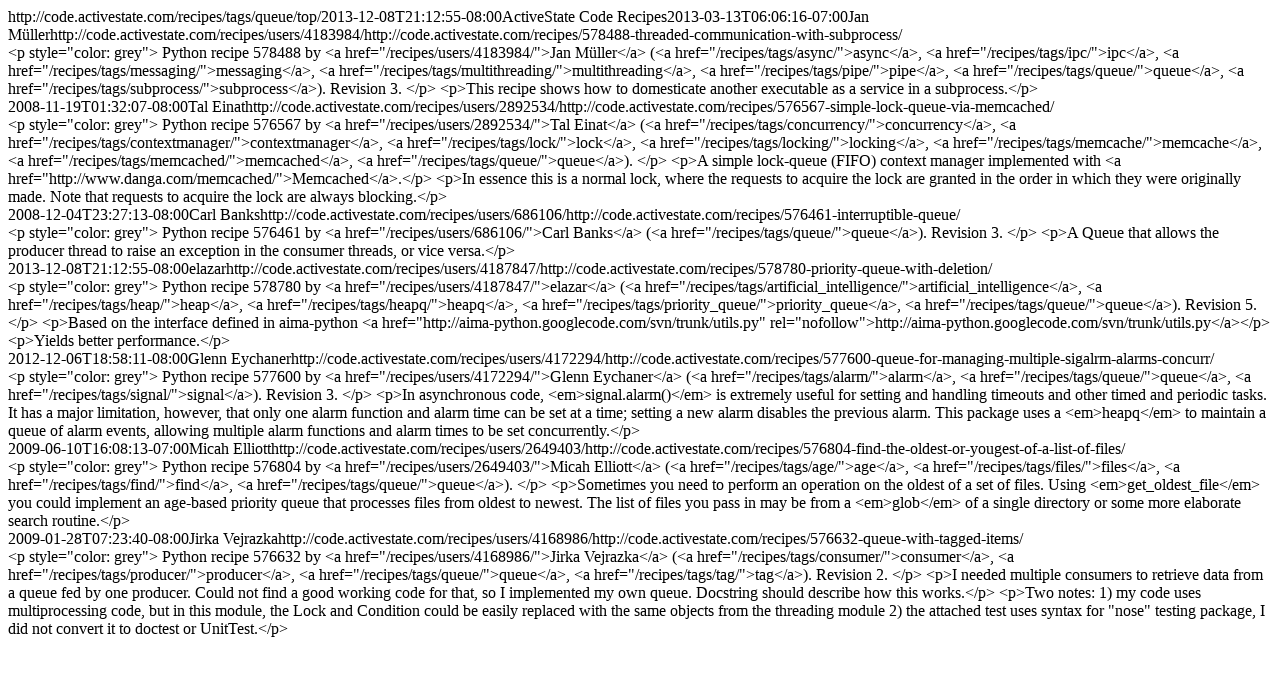

--- FILE ---
content_type: text/html
request_url: https://code.activestate.com/feeds/recipes/tags/queue/top/
body_size: 8582
content:
<?xml version="1.0" encoding="utf-8"?>
<feed xmlns="http://www.w3.org/2005/Atom" xml:lang="en-us"><title>Top-rated recipes tagged "queue"</title><link href="http://code.activestate.com/recipes/tags/queue/top/" rel="alternate"></link><link href="http://code.activestate.com/feeds/recipes/tags/queue/top/" rel="self"></link><id>http://code.activestate.com/recipes/tags/queue/top/</id><updated>2013-12-08T21:12:55-08:00</updated><subtitle>ActiveState Code Recipes</subtitle><entry><title>Threaded communication with subprocess (Python)
</title><link href="http://code.activestate.com/recipes/578488-threaded-communication-with-subprocess/" rel="alternate"></link><updated>2013-03-13T06:06:16-07:00</updated><author><name>Jan Müller</name><uri>http://code.activestate.com/recipes/users/4183984/</uri></author><id>http://code.activestate.com/recipes/578488-threaded-communication-with-subprocess/</id><summary type="html">


&lt;p style="color: grey"&gt;
Python
recipe 578488

by &lt;a href="/recipes/users/4183984/"&gt;Jan Müller&lt;/a&gt;


(&lt;a href="/recipes/tags/async/"&gt;async&lt;/a&gt;, &lt;a href="/recipes/tags/ipc/"&gt;ipc&lt;/a&gt;, &lt;a href="/recipes/tags/messaging/"&gt;messaging&lt;/a&gt;, &lt;a href="/recipes/tags/multithreading/"&gt;multithreading&lt;/a&gt;, &lt;a href="/recipes/tags/pipe/"&gt;pipe&lt;/a&gt;, &lt;a href="/recipes/tags/queue/"&gt;queue&lt;/a&gt;, &lt;a href="/recipes/tags/subprocess/"&gt;subprocess&lt;/a&gt;).




Revision 3.

&lt;/p&gt;

&lt;p&gt;This recipe shows how to domesticate another executable as a service in a subprocess.&lt;/p&gt;


</summary></entry><entry><title>Simple lock-queue via Memcached (Python)
</title><link href="http://code.activestate.com/recipes/576567-simple-lock-queue-via-memcached/" rel="alternate"></link><updated>2008-11-19T01:32:07-08:00</updated><author><name>Tal Einat</name><uri>http://code.activestate.com/recipes/users/2892534/</uri></author><id>http://code.activestate.com/recipes/576567-simple-lock-queue-via-memcached/</id><summary type="html">


&lt;p style="color: grey"&gt;
Python
recipe 576567

by &lt;a href="/recipes/users/2892534/"&gt;Tal Einat&lt;/a&gt;


(&lt;a href="/recipes/tags/concurrency/"&gt;concurrency&lt;/a&gt;, &lt;a href="/recipes/tags/contextmanager/"&gt;contextmanager&lt;/a&gt;, &lt;a href="/recipes/tags/lock/"&gt;lock&lt;/a&gt;, &lt;a href="/recipes/tags/locking/"&gt;locking&lt;/a&gt;, &lt;a href="/recipes/tags/memcache/"&gt;memcache&lt;/a&gt;, &lt;a href="/recipes/tags/memcached/"&gt;memcached&lt;/a&gt;, &lt;a href="/recipes/tags/queue/"&gt;queue&lt;/a&gt;).




&lt;/p&gt;

&lt;p&gt;A simple lock-queue (FIFO) context manager implemented with &lt;a href="http://www.danga.com/memcached/"&gt;Memcached&lt;/a&gt;.&lt;/p&gt;

&lt;p&gt;In essence this is a normal lock, where the requests to acquire the lock are granted in the order in which they were originally made. Note that requests to acquire the lock are always blocking.&lt;/p&gt;


</summary></entry><entry><title>Interruptible Queue (Python)
</title><link href="http://code.activestate.com/recipes/576461-interruptible-queue/" rel="alternate"></link><updated>2008-12-04T23:27:13-08:00</updated><author><name>Carl Banks</name><uri>http://code.activestate.com/recipes/users/686106/</uri></author><id>http://code.activestate.com/recipes/576461-interruptible-queue/</id><summary type="html">


&lt;p style="color: grey"&gt;
Python
recipe 576461

by &lt;a href="/recipes/users/686106/"&gt;Carl Banks&lt;/a&gt;


(&lt;a href="/recipes/tags/queue/"&gt;queue&lt;/a&gt;).




Revision 3.

&lt;/p&gt;

&lt;p&gt;A Queue that allows the producer thread to raise an exception in the consumer threads, or vice versa.&lt;/p&gt;


</summary></entry><entry><title>Priority Queue (with deletion) (Python)
</title><link href="http://code.activestate.com/recipes/578780-priority-queue-with-deletion/" rel="alternate"></link><updated>2013-12-08T21:12:55-08:00</updated><author><name>elazar</name><uri>http://code.activestate.com/recipes/users/4187847/</uri></author><id>http://code.activestate.com/recipes/578780-priority-queue-with-deletion/</id><summary type="html">


&lt;p style="color: grey"&gt;
Python
recipe 578780

by &lt;a href="/recipes/users/4187847/"&gt;elazar&lt;/a&gt;


(&lt;a href="/recipes/tags/artificial_intelligence/"&gt;artificial_intelligence&lt;/a&gt;, &lt;a href="/recipes/tags/heap/"&gt;heap&lt;/a&gt;, &lt;a href="/recipes/tags/heapq/"&gt;heapq&lt;/a&gt;, &lt;a href="/recipes/tags/priority_queue/"&gt;priority_queue&lt;/a&gt;, &lt;a href="/recipes/tags/queue/"&gt;queue&lt;/a&gt;).




Revision 5.

&lt;/p&gt;

&lt;p&gt;Based on the interface defined in aima-python
&lt;a href="http://aima-python.googlecode.com/svn/trunk/utils.py" rel="nofollow"&gt;http://aima-python.googlecode.com/svn/trunk/utils.py&lt;/a&gt;&lt;/p&gt;

&lt;p&gt;Yields better performance.&lt;/p&gt;


</summary></entry><entry><title>Queue for managing multiple SIGALRM alarms concurrently (Python)
</title><link href="http://code.activestate.com/recipes/577600-queue-for-managing-multiple-sigalrm-alarms-concurr/" rel="alternate"></link><updated>2012-12-06T18:58:11-08:00</updated><author><name>Glenn Eychaner</name><uri>http://code.activestate.com/recipes/users/4172294/</uri></author><id>http://code.activestate.com/recipes/577600-queue-for-managing-multiple-sigalrm-alarms-concurr/</id><summary type="html">


&lt;p style="color: grey"&gt;
Python
recipe 577600

by &lt;a href="/recipes/users/4172294/"&gt;Glenn Eychaner&lt;/a&gt;


(&lt;a href="/recipes/tags/alarm/"&gt;alarm&lt;/a&gt;, &lt;a href="/recipes/tags/queue/"&gt;queue&lt;/a&gt;, &lt;a href="/recipes/tags/signal/"&gt;signal&lt;/a&gt;).




Revision 3.

&lt;/p&gt;

&lt;p&gt;In asynchronous code, &lt;em&gt;signal.alarm()&lt;/em&gt; is extremely useful for setting and handling timeouts and other timed and periodic tasks. It has a major limitation, however, that only one alarm function and alarm time can be set at a time; setting a new alarm disables the previous alarm. This package uses a &lt;em&gt;heapq&lt;/em&gt; to maintain a queue of alarm events, allowing multiple alarm functions and alarm times to be set concurrently.&lt;/p&gt;


</summary></entry><entry><title>Find the oldest (or yougest) of a list of files (Python)
</title><link href="http://code.activestate.com/recipes/576804-find-the-oldest-or-yougest-of-a-list-of-files/" rel="alternate"></link><updated>2009-06-10T16:08:13-07:00</updated><author><name>Micah Elliott</name><uri>http://code.activestate.com/recipes/users/2649403/</uri></author><id>http://code.activestate.com/recipes/576804-find-the-oldest-or-yougest-of-a-list-of-files/</id><summary type="html">


&lt;p style="color: grey"&gt;
Python
recipe 576804

by &lt;a href="/recipes/users/2649403/"&gt;Micah Elliott&lt;/a&gt;


(&lt;a href="/recipes/tags/age/"&gt;age&lt;/a&gt;, &lt;a href="/recipes/tags/files/"&gt;files&lt;/a&gt;, &lt;a href="/recipes/tags/find/"&gt;find&lt;/a&gt;, &lt;a href="/recipes/tags/queue/"&gt;queue&lt;/a&gt;).




&lt;/p&gt;

&lt;p&gt;Sometimes you need to perform an operation on the oldest of a set of files.  Using &lt;em&gt;get_oldest_file&lt;/em&gt; you could implement an age-based priority queue that processes files from oldest to newest.  The list of files you pass in may be from a &lt;em&gt;glob&lt;/em&gt; of a single directory or some more elaborate search routine.&lt;/p&gt;


</summary></entry><entry><title>Queue with tagged items (Python)
</title><link href="http://code.activestate.com/recipes/576632-queue-with-tagged-items/" rel="alternate"></link><updated>2009-01-28T07:23:40-08:00</updated><author><name>Jirka Vejrazka</name><uri>http://code.activestate.com/recipes/users/4168986/</uri></author><id>http://code.activestate.com/recipes/576632-queue-with-tagged-items/</id><summary type="html">


&lt;p style="color: grey"&gt;
Python
recipe 576632

by &lt;a href="/recipes/users/4168986/"&gt;Jirka Vejrazka&lt;/a&gt;


(&lt;a href="/recipes/tags/consumer/"&gt;consumer&lt;/a&gt;, &lt;a href="/recipes/tags/producer/"&gt;producer&lt;/a&gt;, &lt;a href="/recipes/tags/queue/"&gt;queue&lt;/a&gt;, &lt;a href="/recipes/tags/tag/"&gt;tag&lt;/a&gt;).




Revision 2.

&lt;/p&gt;

&lt;p&gt;I needed multiple consumers to retrieve data from a queue fed by one producer. Could not find a good working code for that, so I implemented my own queue. Docstring should describe how this works.&lt;/p&gt;

&lt;p&gt;Two notes:
1) my code uses multiprocessing code, but in this module, the Lock and Condition could be easily replaced with the same objects from the threading module
2) the attached test uses syntax for "nose" testing package, I did not convert it to doctest or UnitTest.&lt;/p&gt;


</summary></entry></feed>